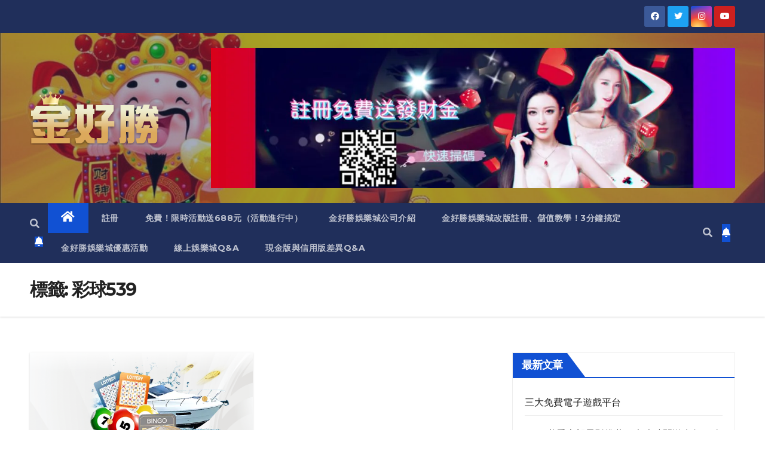

--- FILE ---
content_type: text/html; charset=UTF-8
request_url: https://jho1688.com/tag/%E5%BD%A9%E7%90%83539/
body_size: 17071
content:
<!DOCTYPE html>
<html lang="zh-TW">
<head>
<meta charset="UTF-8">
<meta name="viewport" content="width=device-width, initial-scale=1">
<link rel="profile" href="https://gmpg.org/xfn/11">
<title>彩球539 &#8211; 金好勝娛樂城</title>
<meta name='robots' content='max-image-preview:large' />
<!-- Jetpack Site Verification Tags -->
<meta name="google-site-verification" content="QeCkHj9jj68mvT-CsGXlmMGwC6skwCwlPpaIdJ2MvI0" />
<link rel='dns-prefetch' href='//fonts.googleapis.com' />
<link rel='dns-prefetch' href='//i0.wp.com' />
<link rel='dns-prefetch' href='//c0.wp.com' />
<link rel='dns-prefetch' href='//widgets.wp.com' />
<link rel='dns-prefetch' href='//s0.wp.com' />
<link rel='dns-prefetch' href='//0.gravatar.com' />
<link rel='dns-prefetch' href='//1.gravatar.com' />
<link rel='dns-prefetch' href='//2.gravatar.com' />
<link rel="alternate" type="application/rss+xml" title="訂閱《金好勝娛樂城》&raquo; 資訊提供" href="https://jho1688.com/feed/" />
<link rel="alternate" type="application/rss+xml" title="訂閱《金好勝娛樂城》&raquo; 留言的資訊提供" href="https://jho1688.com/comments/feed/" />
<link rel="alternate" type="application/rss+xml" title="訂閱《金好勝娛樂城》&raquo; 標籤〈彩球539〉的資訊提供" href="https://jho1688.com/tag/%e5%bd%a9%e7%90%83539/feed/" />
<link rel='stylesheet' id='wp-block-library-css' href='https://c0.wp.com/c/6.4.2/wp-includes/css/dist/block-library/style.min.css' type='text/css' media='all' />
<style id='wp-block-library-inline-css' type='text/css'>
.has-text-align-justify{text-align:justify;}
</style>
<link rel='stylesheet' id='mediaelement-css' href='https://c0.wp.com/c/6.4.2/wp-includes/js/mediaelement/mediaelementplayer-legacy.min.css' type='text/css' media='all' />
<link rel='stylesheet' id='wp-mediaelement-css' href='https://c0.wp.com/c/6.4.2/wp-includes/js/mediaelement/wp-mediaelement.min.css' type='text/css' media='all' />
<style id='classic-theme-styles-inline-css' type='text/css'>
/*! This file is auto-generated */
.wp-block-button__link{color:#fff;background-color:#32373c;border-radius:9999px;box-shadow:none;text-decoration:none;padding:calc(.667em + 2px) calc(1.333em + 2px);font-size:1.125em}.wp-block-file__button{background:#32373c;color:#fff;text-decoration:none}
</style>
<style id='global-styles-inline-css' type='text/css'>
body{--wp--preset--color--black: #000000;--wp--preset--color--cyan-bluish-gray: #abb8c3;--wp--preset--color--white: #ffffff;--wp--preset--color--pale-pink: #f78da7;--wp--preset--color--vivid-red: #cf2e2e;--wp--preset--color--luminous-vivid-orange: #ff6900;--wp--preset--color--luminous-vivid-amber: #fcb900;--wp--preset--color--light-green-cyan: #7bdcb5;--wp--preset--color--vivid-green-cyan: #00d084;--wp--preset--color--pale-cyan-blue: #8ed1fc;--wp--preset--color--vivid-cyan-blue: #0693e3;--wp--preset--color--vivid-purple: #9b51e0;--wp--preset--gradient--vivid-cyan-blue-to-vivid-purple: linear-gradient(135deg,rgba(6,147,227,1) 0%,rgb(155,81,224) 100%);--wp--preset--gradient--light-green-cyan-to-vivid-green-cyan: linear-gradient(135deg,rgb(122,220,180) 0%,rgb(0,208,130) 100%);--wp--preset--gradient--luminous-vivid-amber-to-luminous-vivid-orange: linear-gradient(135deg,rgba(252,185,0,1) 0%,rgba(255,105,0,1) 100%);--wp--preset--gradient--luminous-vivid-orange-to-vivid-red: linear-gradient(135deg,rgba(255,105,0,1) 0%,rgb(207,46,46) 100%);--wp--preset--gradient--very-light-gray-to-cyan-bluish-gray: linear-gradient(135deg,rgb(238,238,238) 0%,rgb(169,184,195) 100%);--wp--preset--gradient--cool-to-warm-spectrum: linear-gradient(135deg,rgb(74,234,220) 0%,rgb(151,120,209) 20%,rgb(207,42,186) 40%,rgb(238,44,130) 60%,rgb(251,105,98) 80%,rgb(254,248,76) 100%);--wp--preset--gradient--blush-light-purple: linear-gradient(135deg,rgb(255,206,236) 0%,rgb(152,150,240) 100%);--wp--preset--gradient--blush-bordeaux: linear-gradient(135deg,rgb(254,205,165) 0%,rgb(254,45,45) 50%,rgb(107,0,62) 100%);--wp--preset--gradient--luminous-dusk: linear-gradient(135deg,rgb(255,203,112) 0%,rgb(199,81,192) 50%,rgb(65,88,208) 100%);--wp--preset--gradient--pale-ocean: linear-gradient(135deg,rgb(255,245,203) 0%,rgb(182,227,212) 50%,rgb(51,167,181) 100%);--wp--preset--gradient--electric-grass: linear-gradient(135deg,rgb(202,248,128) 0%,rgb(113,206,126) 100%);--wp--preset--gradient--midnight: linear-gradient(135deg,rgb(2,3,129) 0%,rgb(40,116,252) 100%);--wp--preset--font-size--small: 13px;--wp--preset--font-size--medium: 20px;--wp--preset--font-size--large: 36px;--wp--preset--font-size--x-large: 42px;--wp--preset--spacing--20: 0.44rem;--wp--preset--spacing--30: 0.67rem;--wp--preset--spacing--40: 1rem;--wp--preset--spacing--50: 1.5rem;--wp--preset--spacing--60: 2.25rem;--wp--preset--spacing--70: 3.38rem;--wp--preset--spacing--80: 5.06rem;--wp--preset--shadow--natural: 6px 6px 9px rgba(0, 0, 0, 0.2);--wp--preset--shadow--deep: 12px 12px 50px rgba(0, 0, 0, 0.4);--wp--preset--shadow--sharp: 6px 6px 0px rgba(0, 0, 0, 0.2);--wp--preset--shadow--outlined: 6px 6px 0px -3px rgba(255, 255, 255, 1), 6px 6px rgba(0, 0, 0, 1);--wp--preset--shadow--crisp: 6px 6px 0px rgba(0, 0, 0, 1);}:where(.is-layout-flex){gap: 0.5em;}:where(.is-layout-grid){gap: 0.5em;}body .is-layout-flow > .alignleft{float: left;margin-inline-start: 0;margin-inline-end: 2em;}body .is-layout-flow > .alignright{float: right;margin-inline-start: 2em;margin-inline-end: 0;}body .is-layout-flow > .aligncenter{margin-left: auto !important;margin-right: auto !important;}body .is-layout-constrained > .alignleft{float: left;margin-inline-start: 0;margin-inline-end: 2em;}body .is-layout-constrained > .alignright{float: right;margin-inline-start: 2em;margin-inline-end: 0;}body .is-layout-constrained > .aligncenter{margin-left: auto !important;margin-right: auto !important;}body .is-layout-constrained > :where(:not(.alignleft):not(.alignright):not(.alignfull)){max-width: var(--wp--style--global--content-size);margin-left: auto !important;margin-right: auto !important;}body .is-layout-constrained > .alignwide{max-width: var(--wp--style--global--wide-size);}body .is-layout-flex{display: flex;}body .is-layout-flex{flex-wrap: wrap;align-items: center;}body .is-layout-flex > *{margin: 0;}body .is-layout-grid{display: grid;}body .is-layout-grid > *{margin: 0;}:where(.wp-block-columns.is-layout-flex){gap: 2em;}:where(.wp-block-columns.is-layout-grid){gap: 2em;}:where(.wp-block-post-template.is-layout-flex){gap: 1.25em;}:where(.wp-block-post-template.is-layout-grid){gap: 1.25em;}.has-black-color{color: var(--wp--preset--color--black) !important;}.has-cyan-bluish-gray-color{color: var(--wp--preset--color--cyan-bluish-gray) !important;}.has-white-color{color: var(--wp--preset--color--white) !important;}.has-pale-pink-color{color: var(--wp--preset--color--pale-pink) !important;}.has-vivid-red-color{color: var(--wp--preset--color--vivid-red) !important;}.has-luminous-vivid-orange-color{color: var(--wp--preset--color--luminous-vivid-orange) !important;}.has-luminous-vivid-amber-color{color: var(--wp--preset--color--luminous-vivid-amber) !important;}.has-light-green-cyan-color{color: var(--wp--preset--color--light-green-cyan) !important;}.has-vivid-green-cyan-color{color: var(--wp--preset--color--vivid-green-cyan) !important;}.has-pale-cyan-blue-color{color: var(--wp--preset--color--pale-cyan-blue) !important;}.has-vivid-cyan-blue-color{color: var(--wp--preset--color--vivid-cyan-blue) !important;}.has-vivid-purple-color{color: var(--wp--preset--color--vivid-purple) !important;}.has-black-background-color{background-color: var(--wp--preset--color--black) !important;}.has-cyan-bluish-gray-background-color{background-color: var(--wp--preset--color--cyan-bluish-gray) !important;}.has-white-background-color{background-color: var(--wp--preset--color--white) !important;}.has-pale-pink-background-color{background-color: var(--wp--preset--color--pale-pink) !important;}.has-vivid-red-background-color{background-color: var(--wp--preset--color--vivid-red) !important;}.has-luminous-vivid-orange-background-color{background-color: var(--wp--preset--color--luminous-vivid-orange) !important;}.has-luminous-vivid-amber-background-color{background-color: var(--wp--preset--color--luminous-vivid-amber) !important;}.has-light-green-cyan-background-color{background-color: var(--wp--preset--color--light-green-cyan) !important;}.has-vivid-green-cyan-background-color{background-color: var(--wp--preset--color--vivid-green-cyan) !important;}.has-pale-cyan-blue-background-color{background-color: var(--wp--preset--color--pale-cyan-blue) !important;}.has-vivid-cyan-blue-background-color{background-color: var(--wp--preset--color--vivid-cyan-blue) !important;}.has-vivid-purple-background-color{background-color: var(--wp--preset--color--vivid-purple) !important;}.has-black-border-color{border-color: var(--wp--preset--color--black) !important;}.has-cyan-bluish-gray-border-color{border-color: var(--wp--preset--color--cyan-bluish-gray) !important;}.has-white-border-color{border-color: var(--wp--preset--color--white) !important;}.has-pale-pink-border-color{border-color: var(--wp--preset--color--pale-pink) !important;}.has-vivid-red-border-color{border-color: var(--wp--preset--color--vivid-red) !important;}.has-luminous-vivid-orange-border-color{border-color: var(--wp--preset--color--luminous-vivid-orange) !important;}.has-luminous-vivid-amber-border-color{border-color: var(--wp--preset--color--luminous-vivid-amber) !important;}.has-light-green-cyan-border-color{border-color: var(--wp--preset--color--light-green-cyan) !important;}.has-vivid-green-cyan-border-color{border-color: var(--wp--preset--color--vivid-green-cyan) !important;}.has-pale-cyan-blue-border-color{border-color: var(--wp--preset--color--pale-cyan-blue) !important;}.has-vivid-cyan-blue-border-color{border-color: var(--wp--preset--color--vivid-cyan-blue) !important;}.has-vivid-purple-border-color{border-color: var(--wp--preset--color--vivid-purple) !important;}.has-vivid-cyan-blue-to-vivid-purple-gradient-background{background: var(--wp--preset--gradient--vivid-cyan-blue-to-vivid-purple) !important;}.has-light-green-cyan-to-vivid-green-cyan-gradient-background{background: var(--wp--preset--gradient--light-green-cyan-to-vivid-green-cyan) !important;}.has-luminous-vivid-amber-to-luminous-vivid-orange-gradient-background{background: var(--wp--preset--gradient--luminous-vivid-amber-to-luminous-vivid-orange) !important;}.has-luminous-vivid-orange-to-vivid-red-gradient-background{background: var(--wp--preset--gradient--luminous-vivid-orange-to-vivid-red) !important;}.has-very-light-gray-to-cyan-bluish-gray-gradient-background{background: var(--wp--preset--gradient--very-light-gray-to-cyan-bluish-gray) !important;}.has-cool-to-warm-spectrum-gradient-background{background: var(--wp--preset--gradient--cool-to-warm-spectrum) !important;}.has-blush-light-purple-gradient-background{background: var(--wp--preset--gradient--blush-light-purple) !important;}.has-blush-bordeaux-gradient-background{background: var(--wp--preset--gradient--blush-bordeaux) !important;}.has-luminous-dusk-gradient-background{background: var(--wp--preset--gradient--luminous-dusk) !important;}.has-pale-ocean-gradient-background{background: var(--wp--preset--gradient--pale-ocean) !important;}.has-electric-grass-gradient-background{background: var(--wp--preset--gradient--electric-grass) !important;}.has-midnight-gradient-background{background: var(--wp--preset--gradient--midnight) !important;}.has-small-font-size{font-size: var(--wp--preset--font-size--small) !important;}.has-medium-font-size{font-size: var(--wp--preset--font-size--medium) !important;}.has-large-font-size{font-size: var(--wp--preset--font-size--large) !important;}.has-x-large-font-size{font-size: var(--wp--preset--font-size--x-large) !important;}
.wp-block-navigation a:where(:not(.wp-element-button)){color: inherit;}
:where(.wp-block-post-template.is-layout-flex){gap: 1.25em;}:where(.wp-block-post-template.is-layout-grid){gap: 1.25em;}
:where(.wp-block-columns.is-layout-flex){gap: 2em;}:where(.wp-block-columns.is-layout-grid){gap: 2em;}
.wp-block-pullquote{font-size: 1.5em;line-height: 1.6;}
</style>
<link rel='stylesheet' id='newsup-fonts-css' href='//fonts.googleapis.com/css?family=Montserrat%3A400%2C500%2C700%2C800%7CWork%2BSans%3A300%2C400%2C500%2C600%2C700%2C800%2C900%26display%3Dswap&#038;subset=latin%2Clatin-ext' type='text/css' media='all' />
<!-- <link rel='stylesheet' id='bootstrap-css' href='https://jho1688.com/wp-content/themes/newsup/css/bootstrap.css?ver=6.4.2' type='text/css' media='all' /> -->
<!-- <link rel='stylesheet' id='newsup-style-css' href='https://jho1688.com/wp-content/themes/newsup/style.css?ver=6.4.2' type='text/css' media='all' /> -->
<link rel="stylesheet" type="text/css" href="//jho1688.com/wp-content/cache/wpfc-minified/96ie8hd5/5pu0l.css" media="all"/>
<style id='newsup-style-inline-css' type='text/css'>
.byline { clip: rect(1px, 1px, 1px, 1px); height: 1px; position: absolute; overflow: hidden; width: 1px; }
</style>
<!-- <link rel='stylesheet' id='newsup-default-css' href='https://jho1688.com/wp-content/themes/newsup/css/colors/default.css?ver=6.4.2' type='text/css' media='all' /> -->
<!-- <link rel='stylesheet' id='font-awesome-5-all-css' href='https://jho1688.com/wp-content/themes/newsup/css/font-awesome/css/all.min.css?ver=6.4.2' type='text/css' media='all' /> -->
<!-- <link rel='stylesheet' id='font-awesome-4-shim-css' href='https://jho1688.com/wp-content/themes/newsup/css/font-awesome/css/v4-shims.min.css?ver=6.4.2' type='text/css' media='all' /> -->
<!-- <link rel='stylesheet' id='owl-carousel-css' href='https://jho1688.com/wp-content/themes/newsup/css/owl.carousel.css?ver=6.4.2' type='text/css' media='all' /> -->
<!-- <link rel='stylesheet' id='smartmenus-css' href='https://jho1688.com/wp-content/themes/newsup/css/jquery.smartmenus.bootstrap.css?ver=6.4.2' type='text/css' media='all' /> -->
<link rel="stylesheet" type="text/css" href="//jho1688.com/wp-content/cache/wpfc-minified/8ljsakvz/5pu0l.css" media="all"/>
<link rel='stylesheet' id='jetpack_css-css' href='https://c0.wp.com/p/jetpack/12.0.1/css/jetpack.css' type='text/css' media='all' />
<script type="text/javascript" src="https://c0.wp.com/c/6.4.2/wp-includes/js/jquery/jquery.min.js" id="jquery-core-js"></script>
<script type="text/javascript" src="https://c0.wp.com/c/6.4.2/wp-includes/js/jquery/jquery-migrate.min.js" id="jquery-migrate-js"></script>
<script src='//jho1688.com/wp-content/cache/wpfc-minified/kdxz1sc8/20q0f.js' type="text/javascript"></script>
<!-- <script type="text/javascript" src="https://jho1688.com/wp-content/themes/newsup/js/navigation.js?ver=6.4.2" id="newsup-navigation-js"></script> -->
<!-- <script type="text/javascript" src="https://jho1688.com/wp-content/themes/newsup/js/bootstrap.js?ver=6.4.2" id="bootstrap-js"></script> -->
<!-- <script type="text/javascript" src="https://jho1688.com/wp-content/themes/newsup/js/owl.carousel.min.js?ver=6.4.2" id="owl-carousel-min-js"></script> -->
<!-- <script type="text/javascript" src="https://jho1688.com/wp-content/themes/newsup/js/jquery.smartmenus.js?ver=6.4.2" id="smartmenus-js-js"></script> -->
<!-- <script type="text/javascript" src="https://jho1688.com/wp-content/themes/newsup/js/jquery.smartmenus.bootstrap.js?ver=6.4.2" id="bootstrap-smartmenus-js-js"></script> -->
<!-- <script type="text/javascript" src="https://jho1688.com/wp-content/themes/newsup/js/jquery.marquee.js?ver=6.4.2" id="newsup-marquee-js-js"></script> -->
<!-- <script type="text/javascript" src="https://jho1688.com/wp-content/themes/newsup/js/main.js?ver=6.4.2" id="newsup-main-js-js"></script> -->
<link rel="https://api.w.org/" href="https://jho1688.com/wp-json/" /><link rel="alternate" type="application/json" href="https://jho1688.com/wp-json/wp/v2/tags/1258" /><link rel="EditURI" type="application/rsd+xml" title="RSD" href="https://jho1688.com/xmlrpc.php?rsd" />
<meta name="generator" content="WordPress 6.4.2" />
<script type="text/javascript">
//<![CDATA[
var show_msg = '';
if (show_msg !== '0') {
var options = {view_src: "View Source is disabled!", inspect_elem: "Inspect Element is disabled!", right_click: "Right click is disabled!", copy_cut_paste_content: "Cut/Copy/Paste is disabled!", image_drop: "Image Drag-n-Drop is disabled!" }
} else {
var options = '';
}
function nocontextmenu(e) { return false; }
document.oncontextmenu = nocontextmenu;
document.ondragstart = function() { return false;}
document.onmousedown = function (event) {
event = (event || window.event);
if (event.keyCode === 123) {
if (show_msg !== '0') {show_toast('inspect_elem');}
return false;
}
}
document.onkeydown = function (event) {
event = (event || window.event);
//alert(event.keyCode);   return false;
if (event.keyCode === 123 ||
event.ctrlKey && event.shiftKey && event.keyCode === 73 ||
event.ctrlKey && event.shiftKey && event.keyCode === 75) {
if (show_msg !== '0') {show_toast('inspect_elem');}
return false;
}
if (event.ctrlKey && event.keyCode === 85) {
if (show_msg !== '0') {show_toast('view_src');}
return false;
}
}
function addMultiEventListener(element, eventNames, listener) {
var events = eventNames.split(' ');
for (var i = 0, iLen = events.length; i < iLen; i++) {
element.addEventListener(events[i], function (e) {
e.preventDefault();
if (show_msg !== '0') {
show_toast(listener);
}
});
}
}
addMultiEventListener(document, 'contextmenu', 'right_click');
addMultiEventListener(document, 'cut copy paste print', 'copy_cut_paste_content');
addMultiEventListener(document, 'drag drop', 'image_drop');
function show_toast(text) {
var x = document.getElementById("amm_drcfw_toast_msg");
x.innerHTML = eval('options.' + text);
x.className = "show";
setTimeout(function () {
x.className = x.className.replace("show", "")
}, 3000);
}
//]]>
</script>
<style type="text/css">body * :not(input):not(textarea){user-select:none !important; -webkit-touch-callout: none !important;  -webkit-user-select: none !important; -moz-user-select:none !important; -khtml-user-select:none !important; -ms-user-select: none !important;}#amm_drcfw_toast_msg{visibility:hidden;min-width:250px;margin-left:-125px;background-color:#333;color:#fff;text-align:center;border-radius:2px;padding:16px;position:fixed;z-index:999;left:50%;bottom:30px;font-size:17px}#amm_drcfw_toast_msg.show{visibility:visible;-webkit-animation:fadein .5s,fadeout .5s 2.5s;animation:fadein .5s,fadeout .5s 2.5s}@-webkit-keyframes fadein{from{bottom:0;opacity:0}to{bottom:30px;opacity:1}}@keyframes fadein{from{bottom:0;opacity:0}to{bottom:30px;opacity:1}}@-webkit-keyframes fadeout{from{bottom:30px;opacity:1}to{bottom:0;opacity:0}}@keyframes fadeout{from{bottom:30px;opacity:1}to{bottom:0;opacity:0}}</style>
<style>img#wpstats{display:none}</style>
<style type="text/css" id="custom-background-css">
.wrapper { background-color: ffffff; }
</style>
<style type="text/css">
.site-title,
.site-description {
position: absolute;
clip: rect(1px, 1px, 1px, 1px);
}
</style>
<style type="text/css" id="custom-background-css">
body.custom-background { background-color: #ffffff; }
</style>
<style type="text/css">
/* If html does not have either class, do not show lazy loaded images. */
html:not( .jetpack-lazy-images-js-enabled ):not( .js ) .jetpack-lazy-image {
display: none;
}
</style>
<script>
document.documentElement.classList.add(
'jetpack-lazy-images-js-enabled'
);
</script>
<!-- Jetpack Open Graph Tags -->
<meta property="og:type" content="website" />
<meta property="og:title" content="彩球539 &#8211; 金好勝娛樂城" />
<meta property="og:url" content="https://jho1688.com/tag/%e5%bd%a9%e7%90%83539/" />
<meta property="og:site_name" content="金好勝娛樂城" />
<meta property="og:image" content="https://s0.wp.com/i/blank.jpg" />
<meta property="og:image:alt" content="" />
<meta property="og:locale" content="zh_TW" />
<!-- End Jetpack Open Graph Tags -->
<link rel="icon" href="https://i0.wp.com/jho1688.com/wp-content/uploads/2022/03/favicon-1.png?fit=24%2C24&#038;ssl=1" sizes="32x32" />
<link rel="icon" href="https://i0.wp.com/jho1688.com/wp-content/uploads/2022/03/favicon-1.png?fit=24%2C24&#038;ssl=1" sizes="192x192" />
<link rel="apple-touch-icon" href="https://i0.wp.com/jho1688.com/wp-content/uploads/2022/03/favicon-1.png?fit=24%2C24&#038;ssl=1" />
<meta name="msapplication-TileImage" content="https://i0.wp.com/jho1688.com/wp-content/uploads/2022/03/favicon-1.png?fit=24%2C24&#038;ssl=1" />
</head>
<body data-rsssl=1 class="archive tag tag-1258 custom-background wp-custom-logo wp-embed-responsive hfeed  ta-hide-date-author-in-list author-hidden" >
<div id="page" class="site">
<a class="skip-link screen-reader-text" href="#content">
Skip to content</a>
<div class="wrapper" id="custom-background-css">
<header class="mg-headwidget">
<!--==================== TOP BAR ====================-->
<div class="mg-head-detail hidden-xs">
<div class="container-fluid">
<div class="row align-items-center">
<div class="col-md-6 col-xs-12">
<ul class="info-left">
</ul>
</div>
<div class="col-md-6 col-xs-12">
<ul class="mg-social info-right">
<li><a  target="_blank" href="https://jho168.com/?aff=be30uy">
<span class="icon-soci facebook"><i class="fab fa-facebook"></i></span> </a></li>
<li><a target="_blank" href="https://jho168.com/?aff=be30uy">
<span class="icon-soci twitter"><i class="fab fa-twitter"></i></span></a></li>
<li><a target="_blank"  href="https://jho168.com/?aff=be30uy">
<span class="icon-soci instagram"><i class="fab fa-instagram"></i></span></a></li>
<li><a target="_blank"  href="https://jho168.com/?aff=be30uy">
<span class="icon-soci youtube"><i class="fab fa-youtube"></i></span></a></li>
</ul>
</div>
</div>
</div>
</div>
<div class="clearfix"></div>
<div class="mg-nav-widget-area-back" style='background-image: url("https://jho1688.com/wp-content/uploads/2022/04/cropped-19902247_115032397000_2.jpg" );'>
<div class="overlay">
<div class="inner"  style="background-color:rgba(32,47,91,0.4);" > 
<div class="container-fluid">
<div class="mg-nav-widget-area">
<div class="row align-items-center">
<div class="col-md-3 text-center-xs">
<div class="navbar-header">
<a href="https://jho1688.com/" class="navbar-brand" rel="home"><img width="400" height="161" src="https://i0.wp.com/jho1688.com/wp-content/uploads/2022/03/cropped-cropped-logo.png?fit=400%2C161&amp;ssl=1" class="custom-logo" alt="金好勝娛樂城" decoding="async" fetchpriority="high" srcset="https://i0.wp.com/jho1688.com/wp-content/uploads/2022/03/cropped-cropped-logo.png?w=400&amp;ssl=1 400w, https://i0.wp.com/jho1688.com/wp-content/uploads/2022/03/cropped-cropped-logo.png?resize=300%2C121&amp;ssl=1 300w" sizes="(max-width: 400px) 100vw, 400px" /></a>                                </div>
</div>
<div class="col-md-9 ">
<div class="header-ads">
<a class="pull-right" https://jho168.com/?aff=be30uy href="https://jho168.com/?aff=be30uy"
target="_blank"  >
<img width="1120" height="300" src="https://i0.wp.com/jho1688.com/wp-content/uploads/2022/04/背景圖.jpg?fit=1120%2C300&amp;ssl=1" class="attachment-full size-full" alt="" decoding="async" srcset="https://i0.wp.com/jho1688.com/wp-content/uploads/2022/04/背景圖.jpg?w=1120&amp;ssl=1 1120w, https://i0.wp.com/jho1688.com/wp-content/uploads/2022/04/背景圖.jpg?resize=300%2C80&amp;ssl=1 300w, https://i0.wp.com/jho1688.com/wp-content/uploads/2022/04/背景圖.jpg?resize=1024%2C274&amp;ssl=1 1024w, https://i0.wp.com/jho1688.com/wp-content/uploads/2022/04/背景圖.jpg?resize=768%2C206&amp;ssl=1 768w" sizes="(max-width: 1120px) 100vw, 1120px" />                        </a>
</div>
</div>
<!-- Trending line END -->
</div>
</div>
</div>
</div>
</div>
</div>
<div class="mg-menu-full">
<nav class="navbar navbar-expand-lg navbar-wp">
<div class="container-fluid">
<!-- Right nav -->
<div class="m-header align-items-center">
<a class="mobilehomebtn" href="https://jho1688.com"><span class="fas fa-home"></span></a>
<!-- navbar-toggle -->
<button class="navbar-toggler mx-auto" type="button" data-toggle="collapse" data-target="#navbar-wp" aria-controls="navbarSupportedContent" aria-expanded="false" aria-label="Toggle navigation">
<span class="burger">
<span class="burger-line"></span>
<span class="burger-line"></span>
<span class="burger-line"></span>
</span>
</button>
<!-- /navbar-toggle -->
<div class="dropdown show mg-search-box pr-2">
<a class="dropdown-toggle msearch ml-auto" href="#" role="button" id="dropdownMenuLink" data-toggle="dropdown" aria-haspopup="true" aria-expanded="false">
<i class="fas fa-search"></i>
</a> 
<div class="dropdown-menu searchinner" aria-labelledby="dropdownMenuLink">
<form role="search" method="get" id="searchform" action="https://jho1688.com/">
<div class="input-group">
<input type="search" class="form-control" placeholder="Search" value="" name="s" />
<span class="input-group-btn btn-default">
<button type="submit" class="btn"> <i class="fas fa-search"></i> </button>
</span> </div>
</form>                            </div>
</div>
<a href="#"  target="_blank"   class="btn-bell btn-theme mx-2"><i class="fa fa-bell"></i></a>
</div>
<!-- /Right nav -->
<div class="collapse navbar-collapse" id="navbar-wp">
<div class="d-md-block">
<ul id="menu-%e4%b8%bb%e9%81%b8%e5%96%ae" class="nav navbar-nav mr-auto"><li class="active home"><a class="homebtn" href="https://jho1688.com"><span class='fas fa-home'></span></a></li><li id="menu-item-676" class="menu-item menu-item-type-custom menu-item-object-custom menu-item-676"><a class="nav-link" title="註冊" href="https://jho168.com/?aff=be30uy">註冊</a></li>
<li id="menu-item-398" class="menu-item menu-item-type-custom menu-item-object-custom menu-item-398"><a class="nav-link" title="免費！限時活動送688元（活動進行中）" href="https://jho1688.com/%e5%85%8d%e8%b2%bb%ef%bc%81%e9%99%90%e6%99%82%e6%b4%bb%e5%8b%95%ef%bc%812022%e5%a8%9b%e6%a8%82%e5%9f%8e%e9%ab%94%e9%a9%97%e9%87%91%e7%81%ab%e9%80%9f%e9%a0%98%ef%bc%8c%e5%85%8d%e8%b2%bb%e9%80%81688/">免費！限時活動送688元（活動進行中）</a></li>
<li id="menu-item-2282" class="menu-item menu-item-type-post_type menu-item-object-post menu-item-2282"><a class="nav-link" title="金好勝娛樂城公司介紹" href="https://jho1688.com/%e9%87%91%e5%a5%bd%e5%8b%9d%e5%a8%9b%e6%a8%82%e5%9f%8e%e5%a4%a7%e6%94%b9%e7%89%88%ef%bc%81%e6%8e%a8%e8%96%a6%e9%87%91%e5%a5%bd%e5%8b%9d%e5%a8%9b%e6%a8%82%e5%9f%8e%e5%97%8e%ef%bc%9f%e9%87%91%e5%a5%bd/">金好勝娛樂城公司介紹</a></li>
<li id="menu-item-2272" class="menu-item menu-item-type-post_type menu-item-object-post menu-item-2272"><a class="nav-link" title="金好勝娛樂城改版註冊、儲值教學！3分鐘搞定" href="https://jho1688.com/%e9%87%91%e5%a5%bd%e5%8b%9d%e5%a8%9b%e6%a8%82%e5%9f%8e%e5%8d%9a%e5%bc%88%e8%80%81%e5%b9%b3%e5%8f%b02023%e5%85%a8%e6%96%b0%e5%a4%a7%e6%94%b9%e7%89%88%ef%bc%81%e5%9f%ba%e7%a4%8e%e8%a8%bb%e5%86%8a/">金好勝娛樂城改版註冊、儲值教學！3分鐘搞定</a></li>
<li id="menu-item-625" class="menu-item menu-item-type-post_type menu-item-object-post menu-item-625"><a class="nav-link" title="金好勝娛樂城優惠活動" href="https://jho1688.com/%e6%9c%80%e6%8e%a8%e8%96%a6%e7%9a%84%e9%87%91%e5%a5%bd%e5%8b%9d%e5%a8%9b%e6%a8%82%e5%9f%8e%ef%bc%8c%e5%85%ac%e5%8f%b8%e5%84%aa%e6%83%a0%e6%b4%bb%e5%8b%95%e3%80%81%e5%85%ac%e5%8f%b8%e4%bb%8b%e7%b4%b9/">金好勝娛樂城優惠活動</a></li>
<li id="menu-item-1055" class="menu-item menu-item-type-post_type menu-item-object-post menu-item-1055"><a class="nav-link" title="線上娛樂城Q&amp;A" href="https://jho1688.com/%e7%b7%9a%e4%b8%8a%e5%a8%9b%e6%a8%82%e5%9f%8e%e6%86%91%e4%bb%80%e9%ba%bc%e8%b4%8f%e9%81%8e%e5%8f%b0%e7%81%a3%e9%81%8b%e5%bd%a9%ef%bc%9f%e8%b6%8a%e9%80%9a%e8%86%a8%e5%8d%9a%e5%bc%88%e9%81%8a%e6%88%b2/">線上娛樂城Q&#038;A</a></li>
<li id="menu-item-1177" class="menu-item menu-item-type-post_type menu-item-object-post menu-item-1177"><a class="nav-link" title="現金版與信用版差異Q&amp;A" href="https://jho1688.com/2022%e5%b9%b4%e5%a8%9b%e6%a8%82%e5%9f%8e%e6%8e%a8%e8%96%a6-%e7%8f%be%e9%87%91%e7%89%88%e5%a8%9b%e6%a8%82%e5%9f%8e%e8%88%87%e4%bf%a1%e7%94%a8%e7%89%88%e7%9a%84%e5%b7%ae%e7%95%b0%e5%9c%a8%e5%93%aa/">現金版與信用版差異Q&#038;A</a></li>
</ul>                        </div>      
</div>
<!-- Right nav -->
<div class="desk-header d-lg-flex pl-3 ml-auto my-2 my-lg-0 position-relative align-items-center">
<!-- /navbar-toggle -->
<div class="dropdown show mg-search-box pr-2">
<a class="dropdown-toggle msearch ml-auto" href="#" role="button" id="dropdownMenuLink" data-toggle="dropdown" aria-haspopup="true" aria-expanded="false">
<i class="fas fa-search"></i>
</a>
<div class="dropdown-menu searchinner" aria-labelledby="dropdownMenuLink">
<form role="search" method="get" id="searchform" action="https://jho1688.com/">
<div class="input-group">
<input type="search" class="form-control" placeholder="Search" value="" name="s" />
<span class="input-group-btn btn-default">
<button type="submit" class="btn"> <i class="fas fa-search"></i> </button>
</span> </div>
</form>                            </div>
</div>
<a href="#"  target="_blank"   class="btn-bell btn-theme mx-2"><i class="fa fa-bell"></i></a>
</div>
<!-- /Right nav -->
</div>
</nav> <!-- /Navigation -->
</div>
</header>
<div class="clearfix"></div>
<!--==================== Newsup breadcrumb section ====================-->
<div class="mg-breadcrumb-section" style='background: url("https://jho1688.com/wp-content/uploads/2022/04/cropped-19902247_115032397000_2.jpg" ) repeat scroll center 0 #143745;'>
<div class="overlay">
<div class="container-fluid">
<div class="row">
<div class="col-md-12 col-sm-12">
<div class="mg-breadcrumb-title">
<h1>標籤: <span>彩球539</span></h1>          </div>
</div>
</div>
</div>
</div>
</div>
<div class="clearfix"></div><div id="content" class="container-fluid">
<!--container-->
<!--row-->
<div class="row">
<!--col-md-8-->
<div class="col-md-8">
<div id="grid" class="row" >
<div id="post-2358" class="col-md-6 post-2358 post type-post status-publish format-standard has-post-thumbnail hentry category-72 category-73 tag-816 tag-1121 tag-1021 tag-1257 tag-1263 tag-1264 tag-1265 tag-1262 tag-10 tag-4 tag-12 tag-1258 tag-1259 tag-1260 tag-1261 tag-15 tag-46 tag-87 tag-26 tag-32 tag-18">
<!-- mg-posts-sec mg-posts-modul-6 -->
<div class="mg-blog-post-box"> 
<div class="col-12 col-md-6">
<div class="mg-post-thumb back-img md" style="background-image: url('https://jho1688.com/wp-content/uploads/2023/06/2023年最新推薦539大公開.png');">
<span class="post-form"><i class="fas fa-camera"></i></span>        <a class="link-div" href="https://jho1688.com/2023%e5%b9%b4%e6%9c%80%e6%96%b0%e6%8e%a8%e8%96%a6539%e5%a4%a7%e5%85%ac%e9%96%8b%ef%bc%81%e5%84%aa%e6%83%a0%e5%8b%9d%e7%8e%87%e6%9c%80%e9%ab%98%e7%9a%84%e5%8d%81%e5%a4%a7539%e9%81%8a%e6%88%b2%e5%b9%b3/"></a>
</div> 
</div>
<article class="small">
<div class="mg-blog-category">
<a class="newsup-categories category-color-1" href="https://jho1688.com/category/%e5%90%84%e5%bc%8f%e5%bd%a9%e7%a5%a8%ef%bd%9c%e5%a4%9a%e9%a0%85%e5%bd%a9%e7%90%83/" alt="View all posts in 各式彩票｜多項彩球"> 
各式彩票｜多項彩球
</a><a class="newsup-categories category-color-1" href="https://jho1688.com/category/%e5%90%84%e5%bc%8f%e5%bd%a9%e7%a5%a8%ef%bd%9c%e5%a4%9a%e9%a0%85%e5%bd%a9%e7%90%83/%e5%bd%a9%e7%a5%a8%ef%bd%9c539/" alt="View all posts in 彩票｜539"> 
彩票｜539
</a> 
</div>
<h4 class="entry-title title"><a href="https://jho1688.com/2023%e5%b9%b4%e6%9c%80%e6%96%b0%e6%8e%a8%e8%96%a6539%e5%a4%a7%e5%85%ac%e9%96%8b%ef%bc%81%e5%84%aa%e6%83%a0%e5%8b%9d%e7%8e%87%e6%9c%80%e9%ab%98%e7%9a%84%e5%8d%81%e5%a4%a7539%e9%81%8a%e6%88%b2%e5%b9%b3/">2023年最新推薦539大公開！優惠勝率最高的十大539遊戲平台！【539彩球推薦】</a></h4>
<div class="mg-blog-meta">
<a href="https://jho1688.com/author/jho1688_com_user/"><i class="fas fa-user-circle"></i> 
編編小仙女</a>
</div>
<p>小仙女收集全台539遊戲資訊多達500間...</p>
</article>
</div>
</div>
<div class="col-md-12 text-center d-md-flex justify-content-center">
</div>
</div>        </div>
<!--/col-md-8-->
<aside class="col-md-4">
<aside id="secondary" class="widget-area" role="complementary">
<div id="sidebar-right" class="mg-sidebar">
<div id="recent-posts-3" class="mg-widget widget_recent_entries">
<div class="mg-wid-title"><h6 class="wtitle">最新文章</h6></div>
<ul>
<li>
<a href="https://jho1688.com/%e4%b8%89%e5%a4%a7%e5%85%8d%e8%b2%bb%e9%9b%bb%e5%ad%90%e9%81%8a%e6%88%b2%e5%b9%b3%e5%8f%b0/">三大免費電子遊戲平台</a>
</li>
<li>
<a href="https://jho1688.com/2023%e5%bf%85%e7%9c%8b%e5%8d%81%e9%83%a8%e9%9b%bb%e5%bd%b1%e6%8e%a8%e8%96%a6%ef%bc%81%e4%b8%8a%e6%98%a0%e6%99%82%e9%96%93%e6%87%b6%e4%ba%ba%e5%8c%85%ef%bc%81%e5%bc%b7%e6%aa%94%e9%9b%bb%e5%bd%b1/">2023必看十部電影推薦！上映時間懶人包！強檔電影不能錯過！</a>
</li>
<li>
<a href="https://jho1688.com/nba%e3%80%8b%e8%bd%9f30%e5%88%86%e4%b9%9f%e6%9e%89%e7%84%b6poole%e5%8f%88%e6%90%9e%e7%ac%91%e4%ba%86%ef%bc%81k%e6%b9%af%e6%9c%ac%e5%ad%a3%e6%96%b0%e9%ab%9820%e5%88%86%e6%93%8a%e8%90%bd%e7%81%ab/">NBA》轟30分也枉然Poole又搞笑了！K湯本季新高20分擊落火箭止6連敗！首場「斑馬原味球衣」 天價2400萬售出！拓荒者魔咒再現下放探花「韓總」至發展聯盟！</a>
</li>
<li>
<a href="https://jho1688.com/nba%e7%84%a6%e9%bb%9e%ef%bc%81%e6%9f%af%e7%91%9e%e5%8f%97%e8%a8%aa%e6%8f%90%e5%87%ba%e6%ad%a2%e6%95%97%e9%97%9c%e9%8d%b5%e9%bb%9e%ef%bc%81%e7%81%b0%e7%8b%bc%e5%80%91%e6%89%be%e5%88%b0%e4%ba%86/">NBA焦點！柯瑞受訪提出止敗關鍵點！灰狼們找到了領袖和方向！活塞苦吞11連敗 網友狂酸！渡邊雄太主播妻看老公比賽曬超仙自拍！</a>
</li>
<li>
<a href="https://jho1688.com/%e4%ba%9e%e5%86%a0%e8%b3%bd%e9%a6%96%e6%88%b0%e6%97%a5%e6%9c%ac%ef%bc%81%e4%b8%80%e6%96%87%e7%9c%8b%e8%b3%bd%e7%a8%8b%e8%aa%b0%e5%b0%8d%e8%aa%b0%e3%80%81%e4%b8%ad%e8%8f%af%e9%9a%8a%e5%8f%83%e8%b3%bd/">亞冠賽首戰日本！一文看賽程誰對誰、中華隊參賽選手名單&#8230;台日大戰登場，哪裡可以看轉播？不只古林睿煬 「台灣的游擊手」竟也登日本熱搜</a>
</li>
<li>
<a href="https://jho1688.com/%e7%81%b0%e7%8b%bc%e9%98%b2%e5%ae%88%e8%84%ab%e8%83%8e%e6%8f%9b%e9%aa%a8%e5%8a%9b%e9%80%80%e5%8b%87%e5%a3%ab%ef%bc%81%e6%9f%af%e7%91%9e%e7%b4%80%e9%8c%84%e5%a4%9c%e5%8b%87%e5%a3%ab%e8%bc%b8%e7%90%83/">灰狼防守脫胎換骨力退勇士！柯瑞紀錄夜勇士輸球！</a>
</li>
<li>
<a href="https://jho1688.com/nab%e5%a4%a7%e9%a0%ad%e6%a2%9d%ef%bc%81%e8%a3%81%e5%88%a4%e5%9d%a6%e6%89%bf%e7%96%8f%e5%a4%b1%ef%bc%81antetokounmpo%e9%a3%8654%e5%88%86%e4%b8%8d%e6%95%b5%e6%ba%9c%e9%a6%ac%ef%bc%81%e3%80%8c%e5%96%ac/">NAB大頭條！裁判坦承疏失！Antetokounmpo飆54分不敵溜馬！「喬丹推人啦」！</a>
</li>
<li>
<a href="https://jho1688.com/%e3%80%902023%e5%b9%b4%e7%ac%ac%e4%b8%89%e5%8d%81%e5%b1%86%e4%ba%9e%e6%b4%b2%e6%a3%92%e7%90%83%e9%8c%a6%e6%a8%99%e8%b3%bd%e6%87%b6%e4%ba%ba%e5%8c%85%e3%80%91-%e5%9c%8b%e6%89%8b%e5%90%8d%e5%96%ae/">【2023年第三十屆亞洲棒球錦標賽懶人包】 國手名單、賽程總攬 中華隊出戰亞錦賽</a>
</li>
<li>
<a href="https://jho1688.com/nba%e5%8f%b2%e4%b8%8a%e9%a6%96%e6%ac%a1%e5%ad%a3%e4%b8%ad%e9%8c%a6%e6%a8%99%e8%b3%bd%e9%96%8b%e6%89%93%ef%bc%81-%e5%a5%aa%e5%86%a0%e9%9a%8a%e7%90%83%e5%93%a1%e5%8f%af%e9%a1%8d%e5%a4%96%e7%8d%b2/">NBA史上首次季中錦標賽開打！ 奪冠隊球員可額外獲千萬獎金</a>
</li>
<li>
<a href="https://jho1688.com/%e6%b9%96%e4%ba%ba%e6%93%8a%e9%80%80%e5%bf%ab%e8%89%87-%e5%b0%8d%e6%88%b011%e9%80%a3%e6%95%97%e6%ad%a2%e6%ad%a5%ef%bc%81%e6%b9%96%e4%ba%ba%e7%90%83%e8%bf%b7%e6%96%b0%e5%af%b5%ef%bc%81-%e4%bc%8d/">湖人擊退快艇 對戰11連敗止步！湖人球迷新寵！ 伍德回歸家鄉上演重生？</a>
</li>
</ul>
</div><div id="categories-3" class="mg-widget widget_categories"><div class="mg-wid-title"><h6 class="wtitle">文章分類</h6></div><form action="https://jho1688.com" method="get"><label class="screen-reader-text" for="cat">文章分類</label><select  name='cat' id='cat' class='postform'>
<option value='-1'>選取分類</option>
<option class="level-0" value="3">2023最推薦娛樂城｜信譽｜教學</option>
<option class="level-0" value="72">各式彩票｜多項彩球</option>
<option class="level-1" value="73">&nbsp;&nbsp;&nbsp;彩票｜539</option>
<option class="level-1" value="814">&nbsp;&nbsp;&nbsp;彩票｜三星彩</option>
<option class="level-1" value="14">&nbsp;&nbsp;&nbsp;彩票｜六合彩</option>
<option class="level-1" value="74">&nbsp;&nbsp;&nbsp;彩票｜大樂透</option>
<option class="level-1" value="75">&nbsp;&nbsp;&nbsp;彩票｜天天樂</option>
<option class="level-1" value="77">&nbsp;&nbsp;&nbsp;彩票｜賓果賓果</option>
<option class="level-1" value="76">&nbsp;&nbsp;&nbsp;彩票｜賽車、飛艇</option>
<option class="level-0" value="55">各式電競｜LOL、PUBG等多項電競比賽</option>
<option class="level-0" value="284">各項電子｜老虎機、捕魚、刮刮樂等以小博大</option>
<option class="level-1" value="374">&nbsp;&nbsp;&nbsp;捕魚機</option>
<option class="level-1" value="299">&nbsp;&nbsp;&nbsp;爆款老虎機</option>
<option class="level-0" value="145">娛樂影城｜優質電影、追劇推薦</option>
<option class="level-0" value="225">棋牌遊戲｜火熱戰局、與時俱進</option>
<option class="level-1" value="808">&nbsp;&nbsp;&nbsp;21點</option>
<option class="level-1" value="517">&nbsp;&nbsp;&nbsp;三公</option>
<option class="level-1" value="463">&nbsp;&nbsp;&nbsp;德州撲克</option>
<option class="level-1" value="409">&nbsp;&nbsp;&nbsp;推筒子</option>
<option class="level-1" value="441">&nbsp;&nbsp;&nbsp;炸金花</option>
<option class="level-1" value="419">&nbsp;&nbsp;&nbsp;牌九、天九</option>
<option class="level-1" value="385">&nbsp;&nbsp;&nbsp;牛牛/妞妞</option>
<option class="level-1" value="803">&nbsp;&nbsp;&nbsp;鬥地主</option>
<option class="level-1" value="478">&nbsp;&nbsp;&nbsp;麻將</option>
<option class="level-0" value="1379">省錢密技</option>
<option class="level-0" value="285">真人百家｜24小時隨玩多款真人遊戲</option>
<option class="level-1" value="785">&nbsp;&nbsp;&nbsp;番攤</option>
<option class="level-1" value="309">&nbsp;&nbsp;&nbsp;百家樂</option>
<option class="level-1" value="490">&nbsp;&nbsp;&nbsp;輪盤</option>
<option class="level-1" value="324">&nbsp;&nbsp;&nbsp;骰寶</option>
<option class="level-1" value="340">&nbsp;&nbsp;&nbsp;龍虎</option>
<option class="level-0" value="1">賭城驚奇｜奇聞軼事</option>
<option class="level-0" value="269">運動賽事｜各項運彩投注</option>
<option class="level-1" value="777">&nbsp;&nbsp;&nbsp;運彩｜冰球</option>
<option class="level-1" value="543">&nbsp;&nbsp;&nbsp;運彩｜棒球</option>
<option class="level-1" value="542">&nbsp;&nbsp;&nbsp;運彩｜籃球</option>
<option class="level-1" value="290">&nbsp;&nbsp;&nbsp;運彩｜足球</option>
</select>
</form><script type="text/javascript">
/* <![CDATA[ */
(function() {
var dropdown = document.getElementById( "cat" );
function onCatChange() {
if ( dropdown.options[ dropdown.selectedIndex ].value > 0 ) {
dropdown.parentNode.submit();
}
}
dropdown.onchange = onCatChange;
})();
/* ]]> */
</script>
</div><div id="block-23" class="mg-widget widget_block widget_search"><form role="search" method="get" action="https://jho1688.com/" class="wp-block-search__button-inside wp-block-search__icon-button wp-block-search"    ><label class="wp-block-search__label" for="wp-block-search__input-1" >搜尋</label><div class="wp-block-search__inside-wrapper " ><input class="wp-block-search__input" id="wp-block-search__input-1" placeholder="" value="" type="search" name="s" required /><button aria-label="搜尋" class="wp-block-search__button has-icon wp-element-button" type="submit" ><svg class="search-icon" viewBox="0 0 24 24" width="24" height="24">
<path d="M13 5c-3.3 0-6 2.7-6 6 0 1.4.5 2.7 1.3 3.7l-3.8 3.8 1.1 1.1 3.8-3.8c1 .8 2.3 1.3 3.7 1.3 3.3 0 6-2.7 6-6S16.3 5 13 5zm0 10.5c-2.5 0-4.5-2-4.5-4.5s2-4.5 4.5-4.5 4.5 2 4.5 4.5-2 4.5-4.5 4.5z"></path>
</svg></button></div></form></div><div id="block-43" class="mg-widget widget_block">
<div class="wp-block-columns is-layout-flex wp-container-core-columns-layout-1 wp-block-columns-is-layout-flex">
<div class="wp-block-column is-layout-flow wp-block-column-is-layout-flow" style="flex-basis:100%">
<div class="wp-block-buttons is-layout-flex wp-block-buttons-is-layout-flex">
<div class="wp-block-button is-style-fill"><a class="wp-block-button__link has-white-color has-cool-to-warm-spectrum-gradient-background has-text-color has-background"><strong>立即免費註冊領發財金</strong></a></div>
</div>
</div>
</div>
</div><div id="block-35" class="mg-widget widget_block">
<div class="wp-block-jetpack-slideshow aligncenter" data-effect="slide"><div class="wp-block-jetpack-slideshow_container swiper-container"><ul class="wp-block-jetpack-slideshow_swiper-wrapper swiper-wrapper"><li class="wp-block-jetpack-slideshow_slide swiper-slide"><figure><img loading="lazy" decoding="async" width="500" height="143" alt="" class="wp-block-jetpack-slideshow_image wp-image-714" data-id="714" src="https://jho1688.com/wp-content/uploads/2022/05/優惠廣告動圖.gif"/><figcaption class="wp-block-jetpack-slideshow_caption gallery-caption">金好勝娛樂城優惠</figcaption></figure></li><li class="wp-block-jetpack-slideshow_slide swiper-slide"><figure><img loading="lazy" decoding="async" width="500" height="198" alt="" class="wp-block-jetpack-slideshow_image wp-image-487" data-id="487" src="https://jho1688.com/wp-content/uploads/2022/04/金好勝影城.gif"/></figure></li><li class="wp-block-jetpack-slideshow_slide swiper-slide"><figure><img loading="lazy" decoding="async" width="500" height="203" alt="" class="wp-block-jetpack-slideshow_image wp-image-479" data-id="479" src="https://jho1688.com/wp-content/uploads/2022/04/彩票館廣告圖.gif"/></figure></li><li class="wp-block-jetpack-slideshow_slide swiper-slide"><figure><img loading="lazy" decoding="async" width="500" height="262" alt="" class="wp-block-jetpack-slideshow_image wp-image-473" data-id="473" src="https://jho1688.com/wp-content/uploads/2022/04/電競館別廣告.gif"/></figure></li><li class="wp-block-jetpack-slideshow_slide swiper-slide"><figure><img loading="lazy" decoding="async" width="402" height="250" alt="" class="wp-block-jetpack-slideshow_image wp-image-710" data-id="710" src="https://jho1688.com/wp-content/uploads/2022/05/金好勝彩球館廣告.gif"/></figure></li><li class="wp-block-jetpack-slideshow_slide swiper-slide"><figure><img loading="lazy" decoding="async" width="500" height="177" alt="" class="wp-block-jetpack-slideshow_image wp-image-708" data-id="708" src="https://jho1688.com/wp-content/uploads/2022/05/金好勝棋牌館.gif"/></figure></li></ul><a class="wp-block-jetpack-slideshow_button-prev swiper-button-prev swiper-button-white" role="button"></a><a class="wp-block-jetpack-slideshow_button-next swiper-button-next swiper-button-white" role="button"></a><a aria-label="Pause Slideshow" class="wp-block-jetpack-slideshow_button-pause" role="button"></a><div class="wp-block-jetpack-slideshow_pagination swiper-pagination swiper-pagination-white"></div></div></div>
</div><div id="block-29" class="mg-widget widget_block">
<div class="wp-block-cover wp-duotone-c7005a-fff278-2" style="min-height:218px"><span aria-hidden="true" class="wp-block-cover__background has-background-dim"></span><img loading="lazy" decoding="async" width="1426" height="558" class="wp-block-cover__image-background wp-image-129" alt="" src="https://jho1688.com/wp-content/uploads/2022/04/電影-1.png" data-object-fit="cover" srcset="https://i0.wp.com/jho1688.com/wp-content/uploads/2022/04/電影-1.png?w=1426&amp;ssl=1 1426w, https://i0.wp.com/jho1688.com/wp-content/uploads/2022/04/電影-1.png?resize=300%2C117&amp;ssl=1 300w, https://i0.wp.com/jho1688.com/wp-content/uploads/2022/04/電影-1.png?resize=1024%2C401&amp;ssl=1 1024w, https://i0.wp.com/jho1688.com/wp-content/uploads/2022/04/電影-1.png?resize=768%2C301&amp;ssl=1 768w, https://i0.wp.com/jho1688.com/wp-content/uploads/2022/04/電影-1.png?w=1280&amp;ssl=1 1280w" sizes="(max-width: 1426px) 100vw, 1426px" /><div class="wp-block-cover__inner-container is-layout-flow wp-block-cover-is-layout-flow">
<div class="wp-block-buttons is-content-justification-center is-layout-flex wp-container-core-buttons-layout-2 wp-block-buttons-is-layout-flex">
<div class="wp-block-button is-style-outline"><a class="wp-block-button__link" href="https://jho168.com/?aff=be30uy" target="_blank" rel="noreferrer noopener">24小時線上影城</a></div>
</div>
</div></div>
</div><div id="block-30" class="mg-widget widget_block">
<figure class="wp-block-pullquote has-text-align-center has-black-color has-text-color has-background has-medium-font-size" style="background:radial-gradient(rgb(238,238,238) 0%,rgb(169,184,195) 100%);font-style:normal;font-weight:600"><blockquote><p><strong><a href="https://jho168.com/?aff=be30uy" target="_blank" rel="noreferrer noopener">金好勝娛樂城</a></strong></p><cite>即刻帶領你的人生起飛  <img loading="lazy" decoding="async" width="100" height="101" class="wp-image-365" style="width: 50px;" src="https://jho1688.com/wp-content/uploads/2022/04/QR.png" alt=""></cite></blockquote></figure>
</div><div id="block-24" class="mg-widget widget_block"><div class="mg-wid-title"><h6 class="wtitle">賺錢小月曆</h6></div><div class="wp-widget-group__inner-blocks"><div class="wp-block-calendar"><table id="wp-calendar" class="wp-calendar-table">
<caption>2024 年 1 月</caption>
<thead>
<tr>
<th scope="col" title="星期一">一</th>
<th scope="col" title="星期二">二</th>
<th scope="col" title="星期三">三</th>
<th scope="col" title="星期四">四</th>
<th scope="col" title="星期五">五</th>
<th scope="col" title="星期六">六</th>
<th scope="col" title="星期日">日</th>
</tr>
</thead>
<tbody>
<tr><td>1</td><td>2</td><td>3</td><td>4</td><td>5</td><td>6</td><td>7</td>
</tr>
<tr>
<td><a href="https://jho1688.com/2024/01/08/" aria-label="文章發佈於 2024 年 1 月 8 日">8</a></td><td id="today">9</td><td>10</td><td>11</td><td>12</td><td>13</td><td>14</td>
</tr>
<tr>
<td>15</td><td>16</td><td>17</td><td>18</td><td>19</td><td>20</td><td>21</td>
</tr>
<tr>
<td>22</td><td>23</td><td>24</td><td>25</td><td>26</td><td>27</td><td>28</td>
</tr>
<tr>
<td>29</td><td>30</td><td>31</td>
<td class="pad" colspan="4">&nbsp;</td>
</tr>
</tbody>
</table><nav aria-label="上個月及下個月" class="wp-calendar-nav">
<span class="wp-calendar-nav-prev"><a href="https://jho1688.com/2023/11/">&laquo; 11 月</a></span>
<span class="pad">&nbsp;</span>
<span class="wp-calendar-nav-next">&nbsp;</span>
</nav></div><ul class="wp-block-archives-list wp-block-archives">	<li><a href='https://jho1688.com/2024/01/'>2024 年 1 月</a></li>
<li><a href='https://jho1688.com/2023/11/'>2023 年 11 月</a></li>
<li><a href='https://jho1688.com/2023/10/'>2023 年 10 月</a></li>
<li><a href='https://jho1688.com/2023/07/'>2023 年 7 月</a></li>
<li><a href='https://jho1688.com/2023/06/'>2023 年 6 月</a></li>
<li><a href='https://jho1688.com/2023/05/'>2023 年 5 月</a></li>
<li><a href='https://jho1688.com/2023/04/'>2023 年 4 月</a></li>
<li><a href='https://jho1688.com/2023/03/'>2023 年 3 月</a></li>
<li><a href='https://jho1688.com/2023/02/'>2023 年 2 月</a></li>
<li><a href='https://jho1688.com/2023/01/'>2023 年 1 月</a></li>
<li><a href='https://jho1688.com/2022/12/'>2022 年 12 月</a></li>
<li><a href='https://jho1688.com/2022/11/'>2022 年 11 月</a></li>
<li><a href='https://jho1688.com/2022/10/'>2022 年 10 月</a></li>
<li><a href='https://jho1688.com/2022/09/'>2022 年 9 月</a></li>
<li><a href='https://jho1688.com/2022/08/'>2022 年 8 月</a></li>
<li><a href='https://jho1688.com/2022/07/'>2022 年 7 月</a></li>
<li><a href='https://jho1688.com/2022/06/'>2022 年 6 月</a></li>
<li><a href='https://jho1688.com/2022/05/'>2022 年 5 月</a></li>
<li><a href='https://jho1688.com/2022/04/'>2022 年 4 月</a></li>
<li><a href='https://jho1688.com/2022/03/'>2022 年 3 月</a></li>
</ul></div></div><div id="block-25" class="mg-widget widget_block widget_tag_cloud"><p class="alignleft wp-block-tag-cloud"><a href="https://jho1688.com/tag/365bet/" class="tag-cloud-link tag-link-354 tag-link-position-1" style="font-size: 15.060869565217pt;" aria-label="365bet (94 個項目)">365bet</a>
<a href="https://jho1688.com/tag/2022%e4%b8%96%e7%95%8c%e6%9d%af%e7%b7%9a%e4%b8%8a%e7%9b%b4%e6%92%ad/" class="tag-cloud-link tag-link-273 tag-link-position-2" style="font-size: 12.382608695652pt;" aria-label="2022世界杯線上直播 (57 個項目)">2022世界杯線上直播</a>
<a href="https://jho1688.com/tag/2022%e4%b8%96%e8%b6%b3%e8%b3%bd%e4%ba%8b/" class="tag-cloud-link tag-link-288 tag-link-position-3" style="font-size: 12.382608695652pt;" aria-label="2022世足賽事 (57 個項目)">2022世足賽事</a>
<a href="https://jho1688.com/tag/2022%e4%b8%96%e8%b6%b3%e8%b3%bd%e4%ba%8b%e5%88%86%e6%9e%90/" class="tag-cloud-link tag-link-289 tag-link-position-4" style="font-size: 12.382608695652pt;" aria-label="2022世足賽事分析 (56 個項目)">2022世足賽事分析</a>
<a href="https://jho1688.com/tag/2022%e5%a8%9b%e6%a8%82%e5%9f%8e/" class="tag-cloud-link tag-link-11 tag-link-position-5" style="font-size: 17.495652173913pt;" aria-label="2022娛樂城 (151 個項目)">2022娛樂城</a>
<a href="https://jho1688.com/tag/2023%e5%a8%9b%e6%a8%82%e5%9f%8e/" class="tag-cloud-link tag-link-816 tag-link-position-6" style="font-size: 14.695652173913pt;" aria-label="2023娛樂城 (89 個項目)">2023娛樂城</a>
<a href="https://jho1688.com/tag/bet365/" class="tag-cloud-link tag-link-355 tag-link-position-7" style="font-size: 14.939130434783pt;" aria-label="bet365 (92 個項目)">bet365</a>
<a href="https://jho1688.com/tag/fifa%e4%b8%96%e7%95%8c%e7%9b%83%e7%9b%b4%e6%92%ad/" class="tag-cloud-link tag-link-276 tag-link-position-8" style="font-size: 12.504347826087pt;" aria-label="FIFA世界盃直播 (58 個項目)">FIFA世界盃直播</a>
<a href="https://jho1688.com/tag/fifa%e8%b3%bd%e5%8f%b2/" class="tag-cloud-link tag-link-287 tag-link-position-9" style="font-size: 12.382608695652pt;" aria-label="FIFA賽史 (57 個項目)">FIFA賽史</a>
<a href="https://jho1688.com/tag/mlb%e4%b8%8b%e6%b3%a8/" class="tag-cloud-link tag-link-557 tag-link-position-10" style="font-size: 8pt;" aria-label="MLB下注 (24 個項目)">MLB下注</a>
<a href="https://jho1688.com/tag/mlb%e9%81%8b%e5%bd%a9/" class="tag-cloud-link tag-link-558 tag-link-position-11" style="font-size: 8.1217391304348pt;" aria-label="MLB運彩 (25 個項目)">MLB運彩</a>
<a href="https://jho1688.com/tag/npb/" class="tag-cloud-link tag-link-559 tag-link-position-12" style="font-size: 8pt;" aria-label="NPB (24 個項目)">NPB</a>
<a href="https://jho1688.com/tag/%e4%b8%96%e7%95%8c%e6%9d%af%e7%b7%9a%e4%b8%8a%e7%9b%b4%e6%92%ad/" class="tag-cloud-link tag-link-274 tag-link-position-13" style="font-size: 12.504347826087pt;" aria-label="世界杯線上直播 (58 個項目)">世界杯線上直播</a>
<a href="https://jho1688.com/tag/%e5%8d%9a%e5%bc%88%e9%81%8a%e6%88%b2%e6%8e%a8%e8%96%a6/" class="tag-cloud-link tag-link-416 tag-link-position-14" style="font-size: 12.260869565217pt;" aria-label="博弈遊戲推薦 (55 個項目)">博弈遊戲推薦</a>
<a href="https://jho1688.com/tag/%e5%8d%a1%e9%81%94/" class="tag-cloud-link tag-link-286 tag-link-position-15" style="font-size: 13.35652173913pt;" aria-label="卡達 (68 個項目)">卡達</a>
<a href="https://jho1688.com/tag/%e5%a8%9b%e6%a8%82%e5%9f%8e%e5%84%aa%e6%83%a0/" class="tag-cloud-link tag-link-144 tag-link-position-16" style="font-size: 12.139130434783pt;" aria-label="娛樂城優惠 (54 個項目)">娛樂城優惠</a>
<a href="https://jho1688.com/tag/%e5%a8%9b%e6%a8%82%e5%9f%8e%e6%8e%92%e5%90%8d/" class="tag-cloud-link tag-link-10 tag-link-position-17" style="font-size: 18.591304347826pt;" aria-label="娛樂城排名 (184 個項目)">娛樂城排名</a>
<a href="https://jho1688.com/tag/%e5%a8%9b%e6%a8%82%e5%9f%8e%e6%8e%a8%e8%96%a6/" class="tag-cloud-link tag-link-4 tag-link-position-18" style="font-size: 18.713043478261pt;" aria-label="娛樂城推薦 (191 個項目)">娛樂城推薦</a>
<a href="https://jho1688.com/tag/%e5%a8%9b%e6%a8%82%e5%9f%8e%e6%8f%9b%e7%8f%be%e9%87%91/" class="tag-cloud-link tag-link-61 tag-link-position-19" style="font-size: 15.547826086957pt;" aria-label="娛樂城換現金 (103 個項目)">娛樂城換現金</a>
<a href="https://jho1688.com/tag/%e5%a8%9b%e6%a8%82%e5%9f%8e%e6%a3%8b%e7%89%8c/" class="tag-cloud-link tag-link-233 tag-link-position-20" style="font-size: 10.678260869565pt;" aria-label="娛樂城棋牌 (41 個項目)">娛樂城棋牌</a>
<a href="https://jho1688.com/tag/%e5%a8%9b%e6%a8%82%e5%9f%8e%e8%ab%96%e5%a3%87/" class="tag-cloud-link tag-link-12 tag-link-position-21" style="font-size: 18.226086956522pt;" aria-label="娛樂城論壇 (172 個項目)">娛樂城論壇</a>
<a href="https://jho1688.com/tag/%e6%89%8b%e6%a9%9f%e4%b8%8b%e6%b3%a8/" class="tag-cloud-link tag-link-15 tag-link-position-22" style="font-size: 20.173913043478pt;" aria-label="手機下注 (252 個項目)">手機下注</a>
<a href="https://jho1688.com/tag/%e6%a3%8b%e7%89%8c%e5%b9%b3%e5%8f%b0/" class="tag-cloud-link tag-link-254 tag-link-position-23" style="font-size: 10.55652173913pt;" aria-label="棋牌平台 (40 個項目)">棋牌平台</a>
<a href="https://jho1688.com/tag/%e6%a3%8b%e7%89%8c%e9%81%8a%e6%88%b2/" class="tag-cloud-link tag-link-227 tag-link-position-24" style="font-size: 10.8pt;" aria-label="棋牌遊戲 (42 個項目)">棋牌遊戲</a>
<a href="https://jho1688.com/tag/%e6%a3%92%e7%90%83%e7%9b%b4%e6%92%ad/" class="tag-cloud-link tag-link-556 tag-link-position-25" style="font-size: 8pt;" aria-label="棒球直播 (24 個項目)">棒球直播</a>
<a href="https://jho1688.com/tag/%e6%a3%92%e7%90%83%e8%b3%bd%e4%ba%8b%e5%88%86%e6%9e%90/" class="tag-cloud-link tag-link-554 tag-link-position-26" style="font-size: 8.1217391304348pt;" aria-label="棒球賽事分析 (25 個項目)">棒球賽事分析</a>
<a href="https://jho1688.com/tag/%e6%a3%92%e7%90%83%e8%b3%bd%e5%8f%b2/" class="tag-cloud-link tag-link-555 tag-link-position-27" style="font-size: 8pt;" aria-label="棒球賽史 (24 個項目)">棒球賽史</a>
<a href="https://jho1688.com/tag/%e6%be%b3%e9%96%80%e7%99%be%e5%ae%b6%e6%a8%82/" class="tag-cloud-link tag-link-6 tag-link-position-28" style="font-size: 8.1217391304348pt;" aria-label="澳門百家樂 (25 個項目)">澳門百家樂</a>
<a href="https://jho1688.com/tag/%e7%8f%be%e9%87%91%e7%89%88%e6%8e%92%e5%90%8d/" class="tag-cloud-link tag-link-418 tag-link-position-29" style="font-size: 11.530434782609pt;" aria-label="現金版排名 (48 個項目)">現金版排名</a>
<a href="https://jho1688.com/tag/%e7%8f%be%e9%87%91%e7%89%88%e6%8e%a8%e8%96%a6/" class="tag-cloud-link tag-link-417 tag-link-position-30" style="font-size: 11.895652173913pt;" aria-label="現金版推薦 (51 個項目)">現金版推薦</a>
<a href="https://jho1688.com/tag/%e7%99%be%e5%ae%b6%e6%a8%82%e8%ab%96%e5%a3%87/" class="tag-cloud-link tag-link-8 tag-link-position-31" style="font-size: 8.7304347826087pt;" aria-label="百家樂論壇 (28 個項目)">百家樂論壇</a>
<a href="https://jho1688.com/tag/%e7%b6%b2%e4%b8%8a%e7%99%be%e5%ae%b6%e6%a8%82%e6%8e%92%e5%90%8d/" class="tag-cloud-link tag-link-7 tag-link-position-32" style="font-size: 8.3652173913043pt;" aria-label="網上百家樂排名 (26 個項目)">網上百家樂排名</a>
<a href="https://jho1688.com/tag/%e7%b6%b2%e8%b7%af%e7%99%be%e5%ae%b6%e6%a8%82/" class="tag-cloud-link tag-link-9 tag-link-position-33" style="font-size: 8.6086956521739pt;" aria-label="網路百家樂 (27 個項目)">網路百家樂</a>
<a href="https://jho1688.com/tag/%e7%b7%9a%e4%b8%8a%e7%99%be%e5%ae%b6%e6%a8%82/" class="tag-cloud-link tag-link-5 tag-link-position-34" style="font-size: 8.7304347826087pt;" aria-label="線上百家樂 (28 個項目)">線上百家樂</a>
<a href="https://jho1688.com/tag/%e7%b7%9a%e4%b8%8a%e8%80%81%e8%99%8e%e6%a9%9f/" class="tag-cloud-link tag-link-123 tag-link-position-35" style="font-size: 8pt;" aria-label="線上老虎機 (24 個項目)">線上老虎機</a>
<a href="https://jho1688.com/tag/%e7%be%8e%e5%a5%b3%e9%99%aa%e7%8e%a9%e5%a8%9b%e6%a8%82%e5%9f%8e/" class="tag-cloud-link tag-link-33 tag-link-position-36" style="font-size: 12.382608695652pt;" aria-label="美女陪玩娛樂城 (56 個項目)">美女陪玩娛樂城</a>
<a href="https://jho1688.com/tag/%e8%80%81%e8%99%8e%e6%a9%9f%e8%bf%94%e6%b0%b4/" class="tag-cloud-link tag-link-303 tag-link-position-37" style="font-size: 8pt;" aria-label="老虎機返水 (24 個項目)">老虎機返水</a>
<a href="https://jho1688.com/tag/%e8%b6%b3%e7%90%83%e7%9b%b4%e6%92%ad-2022%e4%b8%96%e7%95%8c%e6%9d%af%e7%9b%b4%e6%92%ad/" class="tag-cloud-link tag-link-275 tag-link-position-38" style="font-size: 12.382608695652pt;" aria-label="足球直播- 2022世界杯直播 (57 個項目)">足球直播- 2022世界杯直播</a>
<a href="https://jho1688.com/tag/%e9%81%8b%e5%bd%a9/" class="tag-cloud-link tag-link-401 tag-link-position-39" style="font-size: 14.939130434783pt;" aria-label="運彩 (92 個項目)">運彩</a>
<a href="https://jho1688.com/tag/%e9%81%8b%e5%bd%a9%e7%8e%a9%e6%b3%95/" class="tag-cloud-link tag-link-402 tag-link-position-40" style="font-size: 14.939130434783pt;" aria-label="運彩玩法 (92 個項目)">運彩玩法</a>
<a href="https://jho1688.com/tag/%e9%87%91%e5%a5%bd%e5%8b%9d%e5%a8%9b%e6%a8%82%e5%9f%8e/" class="tag-cloud-link tag-link-26 tag-link-position-41" style="font-size: 21.878260869565pt;" aria-label="金好勝娛樂城 (343 個項目)">金好勝娛樂城</a>
<a href="https://jho1688.com/tag/%e9%ab%94%e8%82%b2%e8%b3%bd%e4%ba%8b/" class="tag-cloud-link tag-link-358 tag-link-position-42" style="font-size: 15.060869565217pt;" aria-label="體育賽事 (94 個項目)">體育賽事</a>
<a href="https://jho1688.com/tag/%e9%ab%94%e9%a9%97%e9%87%91%e5%85%8d%e8%b2%bb%e9%a0%98/" class="tag-cloud-link tag-link-32 tag-link-position-43" style="font-size: 21.878260869565pt;" aria-label="體驗金免費領 (346 個項目)">體驗金免費領</a>
<a href="https://jho1688.com/tag/%e9%ab%94%e9%a9%97%e9%87%91%e5%87%ba%e6%ac%be/" class="tag-cloud-link tag-link-400 tag-link-position-44" style="font-size: 12.382608695652pt;" aria-label="體驗金出款 (56 個項目)">體驗金出款</a>
<a href="https://jho1688.com/tag/%e9%ab%98%e8%bf%94%e6%b0%b4/" class="tag-cloud-link tag-link-18 tag-link-position-45" style="font-size: 22pt;" aria-label="高返水 (350 個項目)">高返水</a></p></div>	</div>
</aside><!-- #secondary -->
</aside>
</div>
<!--/row-->
</div>
  <div class="container-fluid mr-bot40 mg-posts-sec-inner">
<div class="missed-inner">
<div class="row">
<div class="col-md-12">
<div class="mg-sec-title">
<!-- mg-sec-title -->
<h4>您錯過的部分</h4>
</div>
</div>
<!--col-md-3-->
<div class="col-lg-3 col-md-6 pulse animated">
<div class="mg-blog-post-3 minh back-img mb-lg-0" 
style="background-image: url('https://jho1688.com/wp-content/uploads/2024/01/playstation-console.jpg');" >
<a class="link-div" href="https://jho1688.com/%e4%b8%89%e5%a4%a7%e5%85%8d%e8%b2%bb%e9%9b%bb%e5%ad%90%e9%81%8a%e6%88%b2%e5%b9%b3%e5%8f%b0/"></a>
<div class="mg-blog-inner">
<div class="mg-blog-category">
<a class="newsup-categories category-color-1" href="https://jho1688.com/category/%e6%9c%80%e8%b3%ba%e9%8c%a2%e7%99%bc%e5%a4%a7%e8%b2%a1%e5%a8%9b%e6%a8%82%e5%9f%8e/" alt="View all posts in 2023最推薦娛樂城｜信譽｜教學"> 
2023最推薦娛樂城｜信譽｜教學
</a><a class="newsup-categories category-color-1" href="https://jho1688.com/category/%e5%90%84%e5%bc%8f%e9%9b%bb%e7%ab%b6%ef%bd%9clol%e3%80%81pubg%e7%ad%89%e5%a4%9a%e9%a0%85%e9%9b%bb%e7%ab%b6%e6%af%94%e8%b3%bd/" alt="View all posts in 各式電競｜LOL、PUBG等多項電競比賽"> 
各式電競｜LOL、PUBG等多項電競比賽
</a><a class="newsup-categories category-color-1" href="https://jho1688.com/category/%e7%9c%81%e9%8c%a2%e5%af%86%e6%8a%80/" alt="View all posts in 省錢密技"> 
省錢密技
</a>                      </div>
<h4 class="title"> <a href="https://jho1688.com/%e4%b8%89%e5%a4%a7%e5%85%8d%e8%b2%bb%e9%9b%bb%e5%ad%90%e9%81%8a%e6%88%b2%e5%b9%b3%e5%8f%b0/" title="Permalink to: 三大免費電子遊戲平台"> 三大免費電子遊戲平台</a> </h4>
<div class="mg-blog-meta">
<a href="https://jho1688.com/author/jho1688_com_user/"><i class="fas fa-user-circle"></i> 
編編小仙女</a>
</div>
</div>
</div>
</div>
<!--/col-md-3-->
<!--col-md-3-->
<div class="col-lg-3 col-md-6 pulse animated">
<div class="mg-blog-post-3 minh back-img mb-lg-0" 
style="background-image: url('https://jho1688.com/wp-content/uploads/2023/11/下載.jpg');" >
<a class="link-div" href="https://jho1688.com/2023%e5%bf%85%e7%9c%8b%e5%8d%81%e9%83%a8%e9%9b%bb%e5%bd%b1%e6%8e%a8%e8%96%a6%ef%bc%81%e4%b8%8a%e6%98%a0%e6%99%82%e9%96%93%e6%87%b6%e4%ba%ba%e5%8c%85%ef%bc%81%e5%bc%b7%e6%aa%94%e9%9b%bb%e5%bd%b1/"></a>
<div class="mg-blog-inner">
<div class="mg-blog-category">
<a class="newsup-categories category-color-1" href="https://jho1688.com/category/%e5%a8%9b%e6%a8%82%e5%bd%b1%e5%9f%8e%ef%bd%9c%e5%84%aa%e8%b3%aa%e9%9b%bb%e5%bd%b1%e3%80%81%e8%bf%bd%e5%8a%87%e6%8e%a8%e8%96%a6/" alt="View all posts in 娛樂影城｜優質電影、追劇推薦"> 
娛樂影城｜優質電影、追劇推薦
</a>                      </div>
<h4 class="title"> <a href="https://jho1688.com/2023%e5%bf%85%e7%9c%8b%e5%8d%81%e9%83%a8%e9%9b%bb%e5%bd%b1%e6%8e%a8%e8%96%a6%ef%bc%81%e4%b8%8a%e6%98%a0%e6%99%82%e9%96%93%e6%87%b6%e4%ba%ba%e5%8c%85%ef%bc%81%e5%bc%b7%e6%aa%94%e9%9b%bb%e5%bd%b1/" title="Permalink to: 2023必看十部電影推薦！上映時間懶人包！強檔電影不能錯過！"> 2023必看十部電影推薦！上映時間懶人包！強檔電影不能錯過！</a> </h4>
<div class="mg-blog-meta">
<a href="https://jho1688.com/author/jho1688_com_user/"><i class="fas fa-user-circle"></i> 
編編小仙女</a>
</div>
</div>
</div>
</div>
<!--/col-md-3-->
<!--col-md-3-->
<div class="col-lg-3 col-md-6 pulse animated">
<div class="mg-blog-post-3 minh back-img mb-lg-0" 
style="background-image: url('https://jho1688.com/wp-content/uploads/2023/11/photo-2.webp');" >
<a class="link-div" href="https://jho1688.com/nba%e3%80%8b%e8%bd%9f30%e5%88%86%e4%b9%9f%e6%9e%89%e7%84%b6poole%e5%8f%88%e6%90%9e%e7%ac%91%e4%ba%86%ef%bc%81k%e6%b9%af%e6%9c%ac%e5%ad%a3%e6%96%b0%e9%ab%9820%e5%88%86%e6%93%8a%e8%90%bd%e7%81%ab/"></a>
<div class="mg-blog-inner">
<div class="mg-blog-category">
<a class="newsup-categories category-color-1" href="https://jho1688.com/category/%e9%81%8b%e5%8b%95%e8%b3%bd%e4%ba%8b%ef%bd%9c%e5%90%84%e9%a0%85%e9%81%8b%e5%bd%a9%e6%8a%95%e6%b3%a8/" alt="View all posts in 運動賽事｜各項運彩投注"> 
運動賽事｜各項運彩投注
</a><a class="newsup-categories category-color-1" href="https://jho1688.com/category/%e9%81%8b%e5%8b%95%e8%b3%bd%e4%ba%8b%ef%bd%9c%e5%90%84%e9%a0%85%e9%81%8b%e5%bd%a9%e6%8a%95%e6%b3%a8/%e9%81%8b%e5%bd%a9%ef%bd%9c%e7%b1%83%e7%90%83/" alt="View all posts in 運彩｜籃球"> 
運彩｜籃球
</a>                      </div>
<h4 class="title"> <a href="https://jho1688.com/nba%e3%80%8b%e8%bd%9f30%e5%88%86%e4%b9%9f%e6%9e%89%e7%84%b6poole%e5%8f%88%e6%90%9e%e7%ac%91%e4%ba%86%ef%bc%81k%e6%b9%af%e6%9c%ac%e5%ad%a3%e6%96%b0%e9%ab%9820%e5%88%86%e6%93%8a%e8%90%bd%e7%81%ab/" title="Permalink to: NBA》轟30分也枉然Poole又搞笑了！K湯本季新高20分擊落火箭止6連敗！首場「斑馬原味球衣」 天價2400萬售出！拓荒者魔咒再現下放探花「韓總」至發展聯盟！"> NBA》轟30分也枉然Poole又搞笑了！K湯本季新高20分擊落火箭止6連敗！首場「斑馬原味球衣」 天價2400萬售出！拓荒者魔咒再現下放探花「韓總」至發展聯盟！</a> </h4>
<div class="mg-blog-meta">
<a href="https://jho1688.com/author/jho1688_com_user/"><i class="fas fa-user-circle"></i> 
編編小仙女</a>
</div>
</div>
</div>
</div>
<!--/col-md-3-->
<!--col-md-3-->
<div class="col-lg-3 col-md-6 pulse animated">
<div class="mg-blog-post-3 minh back-img mb-lg-0" 
style="background-image: url('https://jho1688.com/wp-content/uploads/2023/11/20231120180426-c7db8133.jpg');" >
<a class="link-div" href="https://jho1688.com/nba%e7%84%a6%e9%bb%9e%ef%bc%81%e6%9f%af%e7%91%9e%e5%8f%97%e8%a8%aa%e6%8f%90%e5%87%ba%e6%ad%a2%e6%95%97%e9%97%9c%e9%8d%b5%e9%bb%9e%ef%bc%81%e7%81%b0%e7%8b%bc%e5%80%91%e6%89%be%e5%88%b0%e4%ba%86/"></a>
<div class="mg-blog-inner">
<div class="mg-blog-category">
<a class="newsup-categories category-color-1" href="https://jho1688.com/category/%e9%81%8b%e5%8b%95%e8%b3%bd%e4%ba%8b%ef%bd%9c%e5%90%84%e9%a0%85%e9%81%8b%e5%bd%a9%e6%8a%95%e6%b3%a8/" alt="View all posts in 運動賽事｜各項運彩投注"> 
運動賽事｜各項運彩投注
</a><a class="newsup-categories category-color-1" href="https://jho1688.com/category/%e9%81%8b%e5%8b%95%e8%b3%bd%e4%ba%8b%ef%bd%9c%e5%90%84%e9%a0%85%e9%81%8b%e5%bd%a9%e6%8a%95%e6%b3%a8/%e9%81%8b%e5%bd%a9%ef%bd%9c%e7%b1%83%e7%90%83/" alt="View all posts in 運彩｜籃球"> 
運彩｜籃球
</a>                      </div>
<h4 class="title"> <a href="https://jho1688.com/nba%e7%84%a6%e9%bb%9e%ef%bc%81%e6%9f%af%e7%91%9e%e5%8f%97%e8%a8%aa%e6%8f%90%e5%87%ba%e6%ad%a2%e6%95%97%e9%97%9c%e9%8d%b5%e9%bb%9e%ef%bc%81%e7%81%b0%e7%8b%bc%e5%80%91%e6%89%be%e5%88%b0%e4%ba%86/" title="Permalink to: NBA焦點！柯瑞受訪提出止敗關鍵點！灰狼們找到了領袖和方向！活塞苦吞11連敗 網友狂酸！渡邊雄太主播妻看老公比賽曬超仙自拍！"> NBA焦點！柯瑞受訪提出止敗關鍵點！灰狼們找到了領袖和方向！活塞苦吞11連敗 網友狂酸！渡邊雄太主播妻看老公比賽曬超仙自拍！</a> </h4>
<div class="mg-blog-meta">
<a href="https://jho1688.com/author/jho1688_com_user/"><i class="fas fa-user-circle"></i> 
編編小仙女</a>
</div>
</div>
</div>
</div>
<!--/col-md-3-->
</div>
</div>
</div>
<!--==================== FOOTER AREA ====================-->
<footer> 
<div class="overlay" style="background-color: ;">
<!--Start mg-footer-widget-area-->
<!--End mg-footer-widget-area-->
<!--Start mg-footer-widget-area-->
<div class="mg-footer-bottom-area">
<div class="container-fluid">
<div class="row align-items-center">
<!--col-md-4-->
<div class="col-md-6">
<a href="https://jho1688.com/" class="navbar-brand" rel="home"><img width="400" height="161" src="https://i0.wp.com/jho1688.com/wp-content/uploads/2022/03/cropped-cropped-logo.png?fit=400%2C161&amp;ssl=1" class="custom-logo jetpack-lazy-image" alt="金好勝娛樂城" decoding="async" data-lazy-srcset="https://i0.wp.com/jho1688.com/wp-content/uploads/2022/03/cropped-cropped-logo.png?w=400&amp;ssl=1 400w, https://i0.wp.com/jho1688.com/wp-content/uploads/2022/03/cropped-cropped-logo.png?resize=300%2C121&amp;ssl=1 300w" data-lazy-sizes="(max-width: 400px) 100vw, 400px" data-lazy-src="https://i0.wp.com/jho1688.com/wp-content/uploads/2022/03/cropped-cropped-logo.png?fit=400%2C161&amp;ssl=1&amp;is-pending-load=1" srcset="[data-uri]" /></a>                            </div>
<div class="col-md-6 text-right text-xs">
<ul class="mg-social">
<li> <a href="https://jho168.com/?aff=be30uy"  target="_blank" ><span class="icon-soci facebook"><i class="fab fa-facebook"></i></span> 
</a></li>
<li><a target="_blank" href="https://jho168.com/?aff=be30uy">
<span class="icon-soci twitter"><i class="fab fa-twitter"></i></span></a></li>
<li><a target="_blank"  href="https://jho168.com/?aff=be30uy"><span class="icon-soci instagram"><i class="fab fa-instagram"></i></span>
</a></li>
<li><a target="_blank"  href="https://jho168.com/?aff=be30uy">
<span class="icon-soci youtube"><i class="fab fa-youtube"></i></span></a></li>
<li><a target="_blank"  href="https://jho168.com/?aff=be30uy">
<span class="icon-soci telegram"><i class="fab fa-telegram"></i></span></a></li>
</ul>
</div>
<!--/col-md-4-->  
</div>
<!--/row-->
</div>
<!--/container-->
</div>
<!--End mg-footer-widget-area-->
<div class="mg-footer-copyright">
<div class="container-fluid">
<div class="row">
<div class="col-md-6 text-xs">
<p>
<a href="https://wordpress.org/">
Proudly powered by WordPress								</a>
<span class="sep"> | </span>
Theme: Newsup by <a href="https://themeansar.com/" rel="designer">Themeansar</a>.								</p>
</div>
<div class="col-md-6 text-right text-xs">
<ul class="info-right"><li class="nav-item menu-item "><a class="nav-link " href="https://jho1688.com/" title="Home">Home</a></li></ul>
</div>
</div>
</div>
</div>
</div>
<!--/overlay-->
</footer>
<!--/footer-->
</div>
</div>
<!--/wrapper-->
<!--Scroll To Top-->
<a href="#" class="ta_upscr bounceInup animated"><i class="fas fa-angle-up"></i></a>
<!--/Scroll To Top-->
<!-- /Scroll To Top -->
<svg xmlns="http://www.w3.org/2000/svg" viewBox="0 0 0 0" width="0" height="0" focusable="false" role="none" style="visibility: hidden; position: absolute; left: -9999px; overflow: hidden;" ><defs><filter id="wp-duotone-c7005a-fff278-2"><feColorMatrix color-interpolation-filters="sRGB" type="matrix" values=" .299 .587 .114 0 0 .299 .587 .114 0 0 .299 .587 .114 0 0 .299 .587 .114 0 0 " /><feComponentTransfer color-interpolation-filters="sRGB" ><feFuncR type="table" tableValues="0.78039215686275 1" /><feFuncG type="table" tableValues="0 0.94901960784314" /><feFuncB type="table" tableValues="0.35294117647059 0.47058823529412" /><feFuncA type="table" tableValues="1 1" /></feComponentTransfer><feComposite in2="SourceGraphic" operator="in" /></filter></defs></svg>    <div id="amm_drcfw_toast_msg"></div>
<!-- <link rel='stylesheet' id='jetpack-block-slideshow-css' href='https://jho1688.com/wp-content/plugins/jetpack/_inc/blocks/slideshow/view.css?minify=false&#038;ver=12.0.1' type='text/css' media='all' /> -->
<link rel="stylesheet" type="text/css" href="//jho1688.com/wp-content/cache/wpfc-minified/f5vhniox/fwxqx.css" media="all"/>
<style id='core-block-supports-inline-css' type='text/css'>
.wp-container-core-columns-layout-1.wp-container-core-columns-layout-1{flex-wrap:nowrap;}.wp-container-core-buttons-layout-2.wp-container-core-buttons-layout-2{justify-content:center;}
</style>
<style id='core-block-supports-duotone-inline-css' type='text/css'>
.wp-duotone-c7005a-fff278-2.wp-block-cover > .wp-block-cover__image-background, .wp-duotone-c7005a-fff278-2.wp-block-cover > .wp-block-cover__video-background{filter:url(#wp-duotone-c7005a-fff278-2);}
</style>
<script type="text/javascript" src="https://c0.wp.com/p/jetpack/12.0.1/_inc/build/photon/photon.min.js" id="jetpack-photon-js"></script>
<script type="text/javascript" src="https://jho1688.com/wp-content/plugins/jetpack/jetpack_vendor/automattic/jetpack-lazy-images/dist/intersection-observer.js?minify=false&amp;ver=83ec8aa758f883d6da14" id="jetpack-lazy-images-polyfill-intersectionobserver-js"></script>
<script type="text/javascript" id="jetpack-lazy-images-js-extra">
/* <![CDATA[ */
var jetpackLazyImagesL10n = {"loading_warning":"\u7cfb\u7d71\u4ecd\u5728\u8f09\u5165\u5716\u7247\u3002 \u8acb\u53d6\u6d88\u5217\u5370\uff0c\u7136\u5f8c\u518d\u8a66\u4e00\u6b21\u3002"};
/* ]]> */
</script>
<script type="text/javascript" src="https://jho1688.com/wp-content/plugins/jetpack/jetpack_vendor/automattic/jetpack-lazy-images/dist/lazy-images.js?minify=false&amp;ver=de7a5ed9424adbf44f32" id="jetpack-lazy-images-js"></script>
<script type="text/javascript" src="https://c0.wp.com/c/6.4.2/wp-includes/js/dist/vendor/wp-polyfill-inert.min.js" id="wp-polyfill-inert-js"></script>
<script type="text/javascript" src="https://c0.wp.com/c/6.4.2/wp-includes/js/dist/vendor/regenerator-runtime.min.js" id="regenerator-runtime-js"></script>
<script type="text/javascript" src="https://c0.wp.com/c/6.4.2/wp-includes/js/dist/vendor/wp-polyfill.min.js" id="wp-polyfill-js"></script>
<script type="text/javascript" src="https://c0.wp.com/c/6.4.2/wp-includes/js/dist/dom-ready.min.js" id="wp-dom-ready-js"></script>
<script type="text/javascript" src="https://c0.wp.com/c/6.4.2/wp-includes/js/dist/escape-html.min.js" id="wp-escape-html-js"></script>
<script type="text/javascript" src="https://c0.wp.com/c/6.4.2/wp-includes/js/dist/hooks.min.js" id="wp-hooks-js"></script>
<script type="text/javascript" src="https://c0.wp.com/c/6.4.2/wp-includes/js/dist/i18n.min.js" id="wp-i18n-js"></script>
<script type="text/javascript" id="wp-i18n-js-after">
/* <![CDATA[ */
wp.i18n.setLocaleData( { 'text direction\u0004ltr': [ 'ltr' ] } );
/* ]]> */
</script>
<script type="text/javascript" id="jetpack-block-slideshow-js-extra">
/* <![CDATA[ */
var Jetpack_Block_Assets_Base_Url = {"url":"https:\/\/jho1688.com\/wp-content\/plugins\/jetpack\/_inc\/blocks\/"};
/* ]]> */
</script>
<script type="text/javascript" src="https://jho1688.com/wp-content/plugins/jetpack/_inc/blocks/slideshow/view.js?minify=false&amp;ver=12.0.1" id="jetpack-block-slideshow-js"></script>
<script type="text/javascript" src="https://jho1688.com/wp-content/themes/newsup/js/custom.js?ver=6.4.2" id="newsup-custom-js"></script>
<script>
/(trident|msie)/i.test(navigator.userAgent)&&document.getElementById&&window.addEventListener&&window.addEventListener("hashchange",function(){var t,e=location.hash.substring(1);/^[A-z0-9_-]+$/.test(e)&&(t=document.getElementById(e))&&(/^(?:a|select|input|button|textarea)$/i.test(t.tagName)||(t.tabIndex=-1),t.focus())},!1);
</script>
<!-- <link rel='stylesheet' id='addtoany-css' href='https://jho1688.com/wp-content/plugins/mobile_footer_link_go_button/css/mobile_footer_link_go.css?v=1.0.1' type='text/css' media='all' /> -->
<link rel="stylesheet" type="text/css" href="//jho1688.com/wp-content/cache/wpfc-minified/2ok5eksy/4ae4x.css" media="all"/><div class='bottomBtns'><a class='btn-blue' href='https://jho168.com/?aff=be30uy' style='background: #d3b1bf;color: #151414;'>登入</a><a class='btn-green' href='https://jho168.com/?affr=be30uy' style='background: #0d0c0d;color: #e6cbcb;'>註冊</a></div><div style='display:none;'><a href='/' title='娛樂城' alt='娛樂城'>娛樂城</a></div>	<script src='https://stats.wp.com/e-202402.js' defer></script>
<script>
_stq = window._stq || [];
_stq.push([ 'view', {v:'ext',blog:'204151438',post:'0',tz:'8',srv:'jho1688.com',j:'1:12.0.1'} ]);
_stq.push([ 'clickTrackerInit', '204151438', '0' ]);
</script><script defer src="https://static.cloudflareinsights.com/beacon.min.js/vcd15cbe7772f49c399c6a5babf22c1241717689176015" integrity="sha512-ZpsOmlRQV6y907TI0dKBHq9Md29nnaEIPlkf84rnaERnq6zvWvPUqr2ft8M1aS28oN72PdrCzSjY4U6VaAw1EQ==" data-cf-beacon='{"version":"2024.11.0","token":"6d0a608c80a6474084fe8816957f0421","r":1,"server_timing":{"name":{"cfCacheStatus":true,"cfEdge":true,"cfExtPri":true,"cfL4":true,"cfOrigin":true,"cfSpeedBrain":true},"location_startswith":null}}' crossorigin="anonymous"></script>
</body>
</html><!-- WP Fastest Cache file was created in 0.18864679336548 seconds, on 09-01-24 14:10:16 --><!-- via php -->